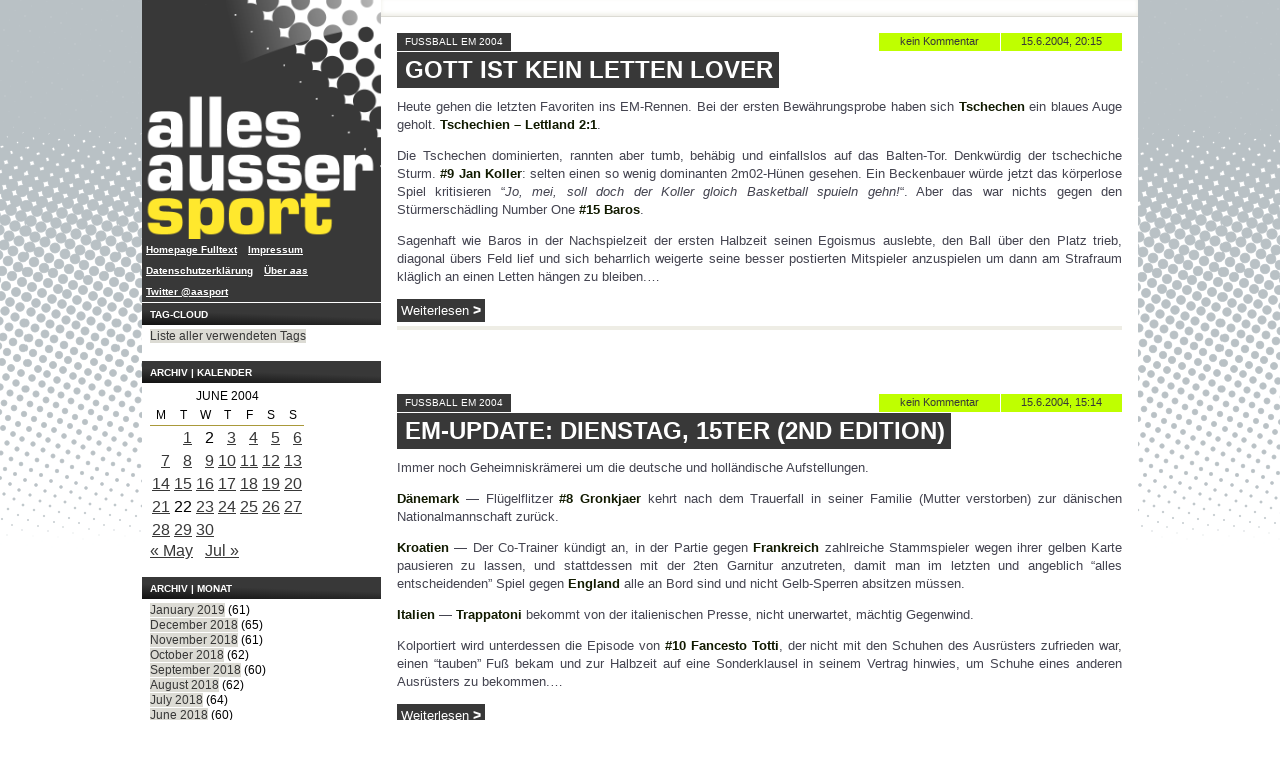

--- FILE ---
content_type: text/html; charset=UTF-8
request_url: https://www.allesaussersport.de/archiv/2004/06/15/
body_size: 9930
content:
<!doctype html>
<!--[if lt IE 7]> <html class="no-js lt-ie10 lt-ie9 lt-ie8 lt-ie7 oldie" lang="de"> <![endif]-->
<!--[if IE 7]>    <html class="no-js lt-ie10 lt-ie9 lt-ie8 oldie" lang="de"> <![endif]-->
<!--[if IE 8]>    <html class="no-js lt-ie10 lt-ie9 oldie" lang="de"> <![endif]-->
<!--[if IE 9]>    <html class="no-js lt-ie10 oldie" lang="de"> <![endif]-->
<!--[if gt IE 9]><!--> <html class="no-js" lang="de"> <!--<![endif]-->

<!-- #bbmark ====================== START HEAD ====================== -->
<head profile="http://gmpg.org/xfn/1">
	<meta charset="utf-8" />
	<meta name="viewport" content="width=device-width, initial-scale=1.0">
	<meta name="generator" content="Drupal 8.0.5" />
	<!-- Open Graph -->
	<meta property="og:site_name" content="allesaussersport">
	<meta property="og:image" content="http://www.allesaussersport.de/_img/sidebar-logo-aas2010-240.png" />
	<meta property="fb:page_id" content="182601149731"/>
			<meta property="og:type" content="website" />
		<meta property="og:url" content="https://www.allesaussersport.de/archiv/2004/06/15/gott-ist-kein-letten-lover/">
		<meta property="og:title" content="Gott ist kein Letten Lover" />
		<!-- -->
	<meta name="author" content="Kai Pahl" />
	<meta name="Content-language" content="de" />
	<meta name="copyright" content="allesaussersport, Hamburg, Germany" />
		<meta name="description" content="Ein Sportblog von Kai Pahl mit Blogeintr&auml;gen von  June 2004" />
	<meta name="keywords" content="Sport, Blog, Weblog, Kai Pahl, dogfood, Fu&szlig;ball, Bundesliga, Sportmedien, US-Sport, Screensport, Fußball EM 2004" />
	<meta name="robots" content="index,follow" />
	<meta name="revisit-after" content="14 days" />	<!-- -->
	<title>
		Archiv | allesaussersport	</title>
	<link href="https://plus.google.com/108439196600039005324" rel="publisher" />
	<link href="https://plus.google.com/109682649753075771516" rel="author" />
	<link rel="stylesheet" href="/_css/aas2013.css?tmp=114" type="text/css" media="screen" />

	<script type="text/javascript" language="javascript" src="/_js/jquery-1.11.3.min.js"></script>

	<meta name='robots' content='max-image-preview:large' />
	<style>img:is([sizes="auto" i], [sizes^="auto," i]) { contain-intrinsic-size: 3000px 1500px }</style>
	<link rel="alternate" type="application/rss+xml" title="allesaussersport &raquo; Feed" href="https://www.allesaussersport.de/feed/" />
<link rel="alternate" type="application/rss+xml" title="allesaussersport &raquo; Comments Feed" href="https://www.allesaussersport.de/comments/feed/" />
<script type="text/javascript">
/* <![CDATA[ */
window._wpemojiSettings = {"baseUrl":"https:\/\/s.w.org\/images\/core\/emoji\/15.0.3\/72x72\/","ext":".png","svgUrl":"https:\/\/s.w.org\/images\/core\/emoji\/15.0.3\/svg\/","svgExt":".svg","source":{"concatemoji":"https:\/\/www.allesaussersport.de\/drupal\/wp-includes\/js\/wp-emoji-release.min.js?ver=6.7.1"}};
/*! This file is auto-generated */
!function(i,n){var o,s,e;function c(e){try{var t={supportTests:e,timestamp:(new Date).valueOf()};sessionStorage.setItem(o,JSON.stringify(t))}catch(e){}}function p(e,t,n){e.clearRect(0,0,e.canvas.width,e.canvas.height),e.fillText(t,0,0);var t=new Uint32Array(e.getImageData(0,0,e.canvas.width,e.canvas.height).data),r=(e.clearRect(0,0,e.canvas.width,e.canvas.height),e.fillText(n,0,0),new Uint32Array(e.getImageData(0,0,e.canvas.width,e.canvas.height).data));return t.every(function(e,t){return e===r[t]})}function u(e,t,n){switch(t){case"flag":return n(e,"\ud83c\udff3\ufe0f\u200d\u26a7\ufe0f","\ud83c\udff3\ufe0f\u200b\u26a7\ufe0f")?!1:!n(e,"\ud83c\uddfa\ud83c\uddf3","\ud83c\uddfa\u200b\ud83c\uddf3")&&!n(e,"\ud83c\udff4\udb40\udc67\udb40\udc62\udb40\udc65\udb40\udc6e\udb40\udc67\udb40\udc7f","\ud83c\udff4\u200b\udb40\udc67\u200b\udb40\udc62\u200b\udb40\udc65\u200b\udb40\udc6e\u200b\udb40\udc67\u200b\udb40\udc7f");case"emoji":return!n(e,"\ud83d\udc26\u200d\u2b1b","\ud83d\udc26\u200b\u2b1b")}return!1}function f(e,t,n){var r="undefined"!=typeof WorkerGlobalScope&&self instanceof WorkerGlobalScope?new OffscreenCanvas(300,150):i.createElement("canvas"),a=r.getContext("2d",{willReadFrequently:!0}),o=(a.textBaseline="top",a.font="600 32px Arial",{});return e.forEach(function(e){o[e]=t(a,e,n)}),o}function t(e){var t=i.createElement("script");t.src=e,t.defer=!0,i.head.appendChild(t)}"undefined"!=typeof Promise&&(o="wpEmojiSettingsSupports",s=["flag","emoji"],n.supports={everything:!0,everythingExceptFlag:!0},e=new Promise(function(e){i.addEventListener("DOMContentLoaded",e,{once:!0})}),new Promise(function(t){var n=function(){try{var e=JSON.parse(sessionStorage.getItem(o));if("object"==typeof e&&"number"==typeof e.timestamp&&(new Date).valueOf()<e.timestamp+604800&&"object"==typeof e.supportTests)return e.supportTests}catch(e){}return null}();if(!n){if("undefined"!=typeof Worker&&"undefined"!=typeof OffscreenCanvas&&"undefined"!=typeof URL&&URL.createObjectURL&&"undefined"!=typeof Blob)try{var e="postMessage("+f.toString()+"("+[JSON.stringify(s),u.toString(),p.toString()].join(",")+"));",r=new Blob([e],{type:"text/javascript"}),a=new Worker(URL.createObjectURL(r),{name:"wpTestEmojiSupports"});return void(a.onmessage=function(e){c(n=e.data),a.terminate(),t(n)})}catch(e){}c(n=f(s,u,p))}t(n)}).then(function(e){for(var t in e)n.supports[t]=e[t],n.supports.everything=n.supports.everything&&n.supports[t],"flag"!==t&&(n.supports.everythingExceptFlag=n.supports.everythingExceptFlag&&n.supports[t]);n.supports.everythingExceptFlag=n.supports.everythingExceptFlag&&!n.supports.flag,n.DOMReady=!1,n.readyCallback=function(){n.DOMReady=!0}}).then(function(){return e}).then(function(){var e;n.supports.everything||(n.readyCallback(),(e=n.source||{}).concatemoji?t(e.concatemoji):e.wpemoji&&e.twemoji&&(t(e.twemoji),t(e.wpemoji)))}))}((window,document),window._wpemojiSettings);
/* ]]> */
</script>
<style id='wp-emoji-styles-inline-css' type='text/css'>

	img.wp-smiley, img.emoji {
		display: inline !important;
		border: none !important;
		box-shadow: none !important;
		height: 1em !important;
		width: 1em !important;
		margin: 0 0.07em !important;
		vertical-align: -0.1em !important;
		background: none !important;
		padding: 0 !important;
	}
</style>
<link rel='stylesheet' id='wp-block-library-css' href='https://www.allesaussersport.de/drupal/wp-includes/css/dist/block-library/style.min.css?ver=6.7.1' type='text/css' media='all' />
<style id='classic-theme-styles-inline-css' type='text/css'>
/*! This file is auto-generated */
.wp-block-button__link{color:#fff;background-color:#32373c;border-radius:9999px;box-shadow:none;text-decoration:none;padding:calc(.667em + 2px) calc(1.333em + 2px);font-size:1.125em}.wp-block-file__button{background:#32373c;color:#fff;text-decoration:none}
</style>
<style id='global-styles-inline-css' type='text/css'>
:root{--wp--preset--aspect-ratio--square: 1;--wp--preset--aspect-ratio--4-3: 4/3;--wp--preset--aspect-ratio--3-4: 3/4;--wp--preset--aspect-ratio--3-2: 3/2;--wp--preset--aspect-ratio--2-3: 2/3;--wp--preset--aspect-ratio--16-9: 16/9;--wp--preset--aspect-ratio--9-16: 9/16;--wp--preset--color--black: #000000;--wp--preset--color--cyan-bluish-gray: #abb8c3;--wp--preset--color--white: #ffffff;--wp--preset--color--pale-pink: #f78da7;--wp--preset--color--vivid-red: #cf2e2e;--wp--preset--color--luminous-vivid-orange: #ff6900;--wp--preset--color--luminous-vivid-amber: #fcb900;--wp--preset--color--light-green-cyan: #7bdcb5;--wp--preset--color--vivid-green-cyan: #00d084;--wp--preset--color--pale-cyan-blue: #8ed1fc;--wp--preset--color--vivid-cyan-blue: #0693e3;--wp--preset--color--vivid-purple: #9b51e0;--wp--preset--gradient--vivid-cyan-blue-to-vivid-purple: linear-gradient(135deg,rgba(6,147,227,1) 0%,rgb(155,81,224) 100%);--wp--preset--gradient--light-green-cyan-to-vivid-green-cyan: linear-gradient(135deg,rgb(122,220,180) 0%,rgb(0,208,130) 100%);--wp--preset--gradient--luminous-vivid-amber-to-luminous-vivid-orange: linear-gradient(135deg,rgba(252,185,0,1) 0%,rgba(255,105,0,1) 100%);--wp--preset--gradient--luminous-vivid-orange-to-vivid-red: linear-gradient(135deg,rgba(255,105,0,1) 0%,rgb(207,46,46) 100%);--wp--preset--gradient--very-light-gray-to-cyan-bluish-gray: linear-gradient(135deg,rgb(238,238,238) 0%,rgb(169,184,195) 100%);--wp--preset--gradient--cool-to-warm-spectrum: linear-gradient(135deg,rgb(74,234,220) 0%,rgb(151,120,209) 20%,rgb(207,42,186) 40%,rgb(238,44,130) 60%,rgb(251,105,98) 80%,rgb(254,248,76) 100%);--wp--preset--gradient--blush-light-purple: linear-gradient(135deg,rgb(255,206,236) 0%,rgb(152,150,240) 100%);--wp--preset--gradient--blush-bordeaux: linear-gradient(135deg,rgb(254,205,165) 0%,rgb(254,45,45) 50%,rgb(107,0,62) 100%);--wp--preset--gradient--luminous-dusk: linear-gradient(135deg,rgb(255,203,112) 0%,rgb(199,81,192) 50%,rgb(65,88,208) 100%);--wp--preset--gradient--pale-ocean: linear-gradient(135deg,rgb(255,245,203) 0%,rgb(182,227,212) 50%,rgb(51,167,181) 100%);--wp--preset--gradient--electric-grass: linear-gradient(135deg,rgb(202,248,128) 0%,rgb(113,206,126) 100%);--wp--preset--gradient--midnight: linear-gradient(135deg,rgb(2,3,129) 0%,rgb(40,116,252) 100%);--wp--preset--font-size--small: 13px;--wp--preset--font-size--medium: 20px;--wp--preset--font-size--large: 36px;--wp--preset--font-size--x-large: 42px;--wp--preset--spacing--20: 0.44rem;--wp--preset--spacing--30: 0.67rem;--wp--preset--spacing--40: 1rem;--wp--preset--spacing--50: 1.5rem;--wp--preset--spacing--60: 2.25rem;--wp--preset--spacing--70: 3.38rem;--wp--preset--spacing--80: 5.06rem;--wp--preset--shadow--natural: 6px 6px 9px rgba(0, 0, 0, 0.2);--wp--preset--shadow--deep: 12px 12px 50px rgba(0, 0, 0, 0.4);--wp--preset--shadow--sharp: 6px 6px 0px rgba(0, 0, 0, 0.2);--wp--preset--shadow--outlined: 6px 6px 0px -3px rgba(255, 255, 255, 1), 6px 6px rgba(0, 0, 0, 1);--wp--preset--shadow--crisp: 6px 6px 0px rgba(0, 0, 0, 1);}:where(.is-layout-flex){gap: 0.5em;}:where(.is-layout-grid){gap: 0.5em;}body .is-layout-flex{display: flex;}.is-layout-flex{flex-wrap: wrap;align-items: center;}.is-layout-flex > :is(*, div){margin: 0;}body .is-layout-grid{display: grid;}.is-layout-grid > :is(*, div){margin: 0;}:where(.wp-block-columns.is-layout-flex){gap: 2em;}:where(.wp-block-columns.is-layout-grid){gap: 2em;}:where(.wp-block-post-template.is-layout-flex){gap: 1.25em;}:where(.wp-block-post-template.is-layout-grid){gap: 1.25em;}.has-black-color{color: var(--wp--preset--color--black) !important;}.has-cyan-bluish-gray-color{color: var(--wp--preset--color--cyan-bluish-gray) !important;}.has-white-color{color: var(--wp--preset--color--white) !important;}.has-pale-pink-color{color: var(--wp--preset--color--pale-pink) !important;}.has-vivid-red-color{color: var(--wp--preset--color--vivid-red) !important;}.has-luminous-vivid-orange-color{color: var(--wp--preset--color--luminous-vivid-orange) !important;}.has-luminous-vivid-amber-color{color: var(--wp--preset--color--luminous-vivid-amber) !important;}.has-light-green-cyan-color{color: var(--wp--preset--color--light-green-cyan) !important;}.has-vivid-green-cyan-color{color: var(--wp--preset--color--vivid-green-cyan) !important;}.has-pale-cyan-blue-color{color: var(--wp--preset--color--pale-cyan-blue) !important;}.has-vivid-cyan-blue-color{color: var(--wp--preset--color--vivid-cyan-blue) !important;}.has-vivid-purple-color{color: var(--wp--preset--color--vivid-purple) !important;}.has-black-background-color{background-color: var(--wp--preset--color--black) !important;}.has-cyan-bluish-gray-background-color{background-color: var(--wp--preset--color--cyan-bluish-gray) !important;}.has-white-background-color{background-color: var(--wp--preset--color--white) !important;}.has-pale-pink-background-color{background-color: var(--wp--preset--color--pale-pink) !important;}.has-vivid-red-background-color{background-color: var(--wp--preset--color--vivid-red) !important;}.has-luminous-vivid-orange-background-color{background-color: var(--wp--preset--color--luminous-vivid-orange) !important;}.has-luminous-vivid-amber-background-color{background-color: var(--wp--preset--color--luminous-vivid-amber) !important;}.has-light-green-cyan-background-color{background-color: var(--wp--preset--color--light-green-cyan) !important;}.has-vivid-green-cyan-background-color{background-color: var(--wp--preset--color--vivid-green-cyan) !important;}.has-pale-cyan-blue-background-color{background-color: var(--wp--preset--color--pale-cyan-blue) !important;}.has-vivid-cyan-blue-background-color{background-color: var(--wp--preset--color--vivid-cyan-blue) !important;}.has-vivid-purple-background-color{background-color: var(--wp--preset--color--vivid-purple) !important;}.has-black-border-color{border-color: var(--wp--preset--color--black) !important;}.has-cyan-bluish-gray-border-color{border-color: var(--wp--preset--color--cyan-bluish-gray) !important;}.has-white-border-color{border-color: var(--wp--preset--color--white) !important;}.has-pale-pink-border-color{border-color: var(--wp--preset--color--pale-pink) !important;}.has-vivid-red-border-color{border-color: var(--wp--preset--color--vivid-red) !important;}.has-luminous-vivid-orange-border-color{border-color: var(--wp--preset--color--luminous-vivid-orange) !important;}.has-luminous-vivid-amber-border-color{border-color: var(--wp--preset--color--luminous-vivid-amber) !important;}.has-light-green-cyan-border-color{border-color: var(--wp--preset--color--light-green-cyan) !important;}.has-vivid-green-cyan-border-color{border-color: var(--wp--preset--color--vivid-green-cyan) !important;}.has-pale-cyan-blue-border-color{border-color: var(--wp--preset--color--pale-cyan-blue) !important;}.has-vivid-cyan-blue-border-color{border-color: var(--wp--preset--color--vivid-cyan-blue) !important;}.has-vivid-purple-border-color{border-color: var(--wp--preset--color--vivid-purple) !important;}.has-vivid-cyan-blue-to-vivid-purple-gradient-background{background: var(--wp--preset--gradient--vivid-cyan-blue-to-vivid-purple) !important;}.has-light-green-cyan-to-vivid-green-cyan-gradient-background{background: var(--wp--preset--gradient--light-green-cyan-to-vivid-green-cyan) !important;}.has-luminous-vivid-amber-to-luminous-vivid-orange-gradient-background{background: var(--wp--preset--gradient--luminous-vivid-amber-to-luminous-vivid-orange) !important;}.has-luminous-vivid-orange-to-vivid-red-gradient-background{background: var(--wp--preset--gradient--luminous-vivid-orange-to-vivid-red) !important;}.has-very-light-gray-to-cyan-bluish-gray-gradient-background{background: var(--wp--preset--gradient--very-light-gray-to-cyan-bluish-gray) !important;}.has-cool-to-warm-spectrum-gradient-background{background: var(--wp--preset--gradient--cool-to-warm-spectrum) !important;}.has-blush-light-purple-gradient-background{background: var(--wp--preset--gradient--blush-light-purple) !important;}.has-blush-bordeaux-gradient-background{background: var(--wp--preset--gradient--blush-bordeaux) !important;}.has-luminous-dusk-gradient-background{background: var(--wp--preset--gradient--luminous-dusk) !important;}.has-pale-ocean-gradient-background{background: var(--wp--preset--gradient--pale-ocean) !important;}.has-electric-grass-gradient-background{background: var(--wp--preset--gradient--electric-grass) !important;}.has-midnight-gradient-background{background: var(--wp--preset--gradient--midnight) !important;}.has-small-font-size{font-size: var(--wp--preset--font-size--small) !important;}.has-medium-font-size{font-size: var(--wp--preset--font-size--medium) !important;}.has-large-font-size{font-size: var(--wp--preset--font-size--large) !important;}.has-x-large-font-size{font-size: var(--wp--preset--font-size--x-large) !important;}
:where(.wp-block-post-template.is-layout-flex){gap: 1.25em;}:where(.wp-block-post-template.is-layout-grid){gap: 1.25em;}
:where(.wp-block-columns.is-layout-flex){gap: 2em;}:where(.wp-block-columns.is-layout-grid){gap: 2em;}
:root :where(.wp-block-pullquote){font-size: 1.5em;line-height: 1.6;}
</style>
<link rel="https://api.w.org/" href="https://www.allesaussersport.de/wp-json/" /><link rel="EditURI" type="application/rsd+xml" title="RSD" href="https://www.allesaussersport.de/drupal/xmlrpc.php?rsd" />
<link rel="webmention" href="https://www.allesaussersport.de/wp-json/webmention/1.0/endpoint" />
<link rel="http://webmention.org/" href="https://www.allesaussersport.de/wp-json/webmention/1.0/endpoint" />

</head>

<body class="page-archive">

	<div class="wrapper">

		<a href="#main-content" class="show-screenreader">Zum Inhalt springen</a>

		
<div class="col-sidebar sidebar-left" role="banner">
	<section class="box box-logo first">
		<a href="/" title="Homepage des Sportblogs allesaussersport" class="logo-link hide-for-small"><img src="/_img/logo-aas2013.png" alt="Logo" class="logo-image hide-for-small" /></a>
		<a href="/" title="Homepage des Sportblogs allesaussersport" class="logo-link show-for-small"><img src="/_img/header-logo-aas2010-960-black.png" alt="Logo" class="logo-image show-for-small" /></a>
	</section>

	<nav class="nav-elsewhere">
		<h3 class="box-title js-accordeon-title show-for-small">Navigation</h3>
		<ul class="nav-items reset--list">
			<li class="nav-item"><a href="/fulltext" title="Alternative Homepage">Homepage Fulltext</a></li>
			<li class="nav-item"><a href="/impressum/" title="Impressum">Impressum</a></li>
			<li class="nav-item"><a href="/datenschutz/" title="Datenschutzerklärung">Datenschutzerklärung</a></li>
			<li class="nav-item"><a href="/about-allesaussersport" title="Über die Website">Über <em>aas</em></a></li>
			<li class="nav-item"><a href="https://twitter.com/aasport" title="News via Twitter-Account von allesaussersport">Twitter @aasport</a></li>
		</ul>
	</nav>


<!--
	<section class="box box-comments">
		<h3 class="box-title">Letzte Kommentare</h3>
		<ul class="comments-list box-content reset~~list">
					</ul>
	</section>
 -->


	<!-- ... Tags ........... -->
	<section class="box box-archives hide-for-small">
		<h3 class="box-title">Tag-Cloud</h3>
		<ul class="box-content reset--list">
			<li><a href="/tags/" title="Tag Cloud von allesaussersport">Liste aller verwendeten Tags</a></li>
		</ul>
	</section>



	<!-- ... Kategorien ........... -->
				


			<!-- #bbmark ........... START Kalender ........... -->
		<section class="box box-archives hide-for-small">
			<h3 class="box-title">Archiv | Kalender</h3>
			<div align="left" class="box-content calendar">
				<table id="wp-calendar" class="wp-calendar-table">
	<caption>June 2004</caption>
	<thead>
	<tr>
		<th scope="col" title="Monday">M</th>
		<th scope="col" title="Tuesday">T</th>
		<th scope="col" title="Wednesday">W</th>
		<th scope="col" title="Thursday">T</th>
		<th scope="col" title="Friday">F</th>
		<th scope="col" title="Saturday">S</th>
		<th scope="col" title="Sunday">S</th>
	</tr>
	</thead>
	<tbody>
	<tr>
		<td colspan="1" class="pad">&nbsp;</td><td><a href="https://www.allesaussersport.de/archiv/2004/06/01/" aria-label="Posts published on June 1, 2004">1</a></td><td>2</td><td><a href="https://www.allesaussersport.de/archiv/2004/06/03/" aria-label="Posts published on June 3, 2004">3</a></td><td><a href="https://www.allesaussersport.de/archiv/2004/06/04/" aria-label="Posts published on June 4, 2004">4</a></td><td><a href="https://www.allesaussersport.de/archiv/2004/06/05/" aria-label="Posts published on June 5, 2004">5</a></td><td><a href="https://www.allesaussersport.de/archiv/2004/06/06/" aria-label="Posts published on June 6, 2004">6</a></td>
	</tr>
	<tr>
		<td><a href="https://www.allesaussersport.de/archiv/2004/06/07/" aria-label="Posts published on June 7, 2004">7</a></td><td><a href="https://www.allesaussersport.de/archiv/2004/06/08/" aria-label="Posts published on June 8, 2004">8</a></td><td><a href="https://www.allesaussersport.de/archiv/2004/06/09/" aria-label="Posts published on June 9, 2004">9</a></td><td><a href="https://www.allesaussersport.de/archiv/2004/06/10/" aria-label="Posts published on June 10, 2004">10</a></td><td><a href="https://www.allesaussersport.de/archiv/2004/06/11/" aria-label="Posts published on June 11, 2004">11</a></td><td><a href="https://www.allesaussersport.de/archiv/2004/06/12/" aria-label="Posts published on June 12, 2004">12</a></td><td><a href="https://www.allesaussersport.de/archiv/2004/06/13/" aria-label="Posts published on June 13, 2004">13</a></td>
	</tr>
	<tr>
		<td><a href="https://www.allesaussersport.de/archiv/2004/06/14/" aria-label="Posts published on June 14, 2004">14</a></td><td><a href="https://www.allesaussersport.de/archiv/2004/06/15/" aria-label="Posts published on June 15, 2004">15</a></td><td><a href="https://www.allesaussersport.de/archiv/2004/06/16/" aria-label="Posts published on June 16, 2004">16</a></td><td><a href="https://www.allesaussersport.de/archiv/2004/06/17/" aria-label="Posts published on June 17, 2004">17</a></td><td><a href="https://www.allesaussersport.de/archiv/2004/06/18/" aria-label="Posts published on June 18, 2004">18</a></td><td><a href="https://www.allesaussersport.de/archiv/2004/06/19/" aria-label="Posts published on June 19, 2004">19</a></td><td><a href="https://www.allesaussersport.de/archiv/2004/06/20/" aria-label="Posts published on June 20, 2004">20</a></td>
	</tr>
	<tr>
		<td><a href="https://www.allesaussersport.de/archiv/2004/06/21/" aria-label="Posts published on June 21, 2004">21</a></td><td>22</td><td><a href="https://www.allesaussersport.de/archiv/2004/06/23/" aria-label="Posts published on June 23, 2004">23</a></td><td><a href="https://www.allesaussersport.de/archiv/2004/06/24/" aria-label="Posts published on June 24, 2004">24</a></td><td><a href="https://www.allesaussersport.de/archiv/2004/06/25/" aria-label="Posts published on June 25, 2004">25</a></td><td><a href="https://www.allesaussersport.de/archiv/2004/06/26/" aria-label="Posts published on June 26, 2004">26</a></td><td><a href="https://www.allesaussersport.de/archiv/2004/06/27/" aria-label="Posts published on June 27, 2004">27</a></td>
	</tr>
	<tr>
		<td><a href="https://www.allesaussersport.de/archiv/2004/06/28/" aria-label="Posts published on June 28, 2004">28</a></td><td><a href="https://www.allesaussersport.de/archiv/2004/06/29/" aria-label="Posts published on June 29, 2004">29</a></td><td><a href="https://www.allesaussersport.de/archiv/2004/06/30/" aria-label="Posts published on June 30, 2004">30</a></td>
		<td class="pad" colspan="4">&nbsp;</td>
	</tr>
	</tbody>
	</table><nav aria-label="Previous and next months" class="wp-calendar-nav">
		<span class="wp-calendar-nav-prev"><a href="https://www.allesaussersport.de/archiv/2004/05/">&laquo; May</a></span>
		<span class="pad">&nbsp;</span>
		<span class="wp-calendar-nav-next"><a href="https://www.allesaussersport.de/archiv/2004/07/">Jul &raquo;</a></span>
	</nav>			</div>
		</section>
	
			<!-- #bbmark ........... START Monat ........... -->
		<section class="box box-archives hide-for-small">
			<h3 class="box-title">Archiv | Monat</h3>
			<ul class="box-content reset--list">
					<li><a href='https://www.allesaussersport.de/archiv/2019/01/'>January 2019</a>&nbsp;(61)</li>
	<li><a href='https://www.allesaussersport.de/archiv/2018/12/'>December 2018</a>&nbsp;(65)</li>
	<li><a href='https://www.allesaussersport.de/archiv/2018/11/'>November 2018</a>&nbsp;(61)</li>
	<li><a href='https://www.allesaussersport.de/archiv/2018/10/'>October 2018</a>&nbsp;(62)</li>
	<li><a href='https://www.allesaussersport.de/archiv/2018/09/'>September 2018</a>&nbsp;(60)</li>
	<li><a href='https://www.allesaussersport.de/archiv/2018/08/'>August 2018</a>&nbsp;(62)</li>
	<li><a href='https://www.allesaussersport.de/archiv/2018/07/'>July 2018</a>&nbsp;(64)</li>
	<li><a href='https://www.allesaussersport.de/archiv/2018/06/'>June 2018</a>&nbsp;(60)</li>
	<li><a href='https://www.allesaussersport.de/archiv/2018/05/'>May 2018</a>&nbsp;(64)</li>
	<li><a href='https://www.allesaussersport.de/archiv/2018/04/'>April 2018</a>&nbsp;(60)</li>
	<li><a href='https://www.allesaussersport.de/archiv/2018/03/'>March 2018</a>&nbsp;(62)</li>
	<li><a href='https://www.allesaussersport.de/archiv/2018/02/'>February 2018</a>&nbsp;(56)</li>
	<li><a href='https://www.allesaussersport.de/archiv/2018/01/'>January 2018</a>&nbsp;(59)</li>
	<li><a href='https://www.allesaussersport.de/archiv/2017/12/'>December 2017</a>&nbsp;(62)</li>
	<li><a href='https://www.allesaussersport.de/archiv/2017/11/'>November 2017</a>&nbsp;(61)</li>
	<li><a href='https://www.allesaussersport.de/archiv/2017/10/'>October 2017</a>&nbsp;(58)</li>
	<li><a href='https://www.allesaussersport.de/archiv/2017/09/'>September 2017</a>&nbsp;(76)</li>
	<li><a href='https://www.allesaussersport.de/archiv/2017/08/'>August 2017</a>&nbsp;(84)</li>
	<li><a href='https://www.allesaussersport.de/archiv/2017/07/'>July 2017</a>&nbsp;(72)</li>
	<li><a href='https://www.allesaussersport.de/archiv/2017/06/'>June 2017</a>&nbsp;(61)</li>
	<li><a href='https://www.allesaussersport.de/archiv/2017/05/'>May 2017</a>&nbsp;(62)</li>
	<li><a href='https://www.allesaussersport.de/archiv/2017/04/'>April 2017</a>&nbsp;(60)</li>
	<li><a href='https://www.allesaussersport.de/archiv/2017/03/'>March 2017</a>&nbsp;(62)</li>
	<li><a href='https://www.allesaussersport.de/archiv/2017/02/'>February 2017</a>&nbsp;(56)</li>
	<li><a href='https://www.allesaussersport.de/archiv/2017/01/'>January 2017</a>&nbsp;(65)</li>
	<li><a href='https://www.allesaussersport.de/archiv/2016/12/'>December 2016</a>&nbsp;(44)</li>
	<li><a href='https://www.allesaussersport.de/archiv/2016/11/'>November 2016</a>&nbsp;(30)</li>
	<li><a href='https://www.allesaussersport.de/archiv/2016/10/'>October 2016</a>&nbsp;(31)</li>
	<li><a href='https://www.allesaussersport.de/archiv/2016/09/'>September 2016</a>&nbsp;(30)</li>
	<li><a href='https://www.allesaussersport.de/archiv/2016/08/'>August 2016</a>&nbsp;(31)</li>
	<li><a href='https://www.allesaussersport.de/archiv/2016/07/'>July 2016</a>&nbsp;(32)</li>
	<li><a href='https://www.allesaussersport.de/archiv/2016/06/'>June 2016</a>&nbsp;(30)</li>
	<li><a href='https://www.allesaussersport.de/archiv/2016/05/'>May 2016</a>&nbsp;(31)</li>
	<li><a href='https://www.allesaussersport.de/archiv/2016/04/'>April 2016</a>&nbsp;(30)</li>
	<li><a href='https://www.allesaussersport.de/archiv/2016/03/'>March 2016</a>&nbsp;(31)</li>
	<li><a href='https://www.allesaussersport.de/archiv/2016/02/'>February 2016</a>&nbsp;(29)</li>
	<li><a href='https://www.allesaussersport.de/archiv/2016/01/'>January 2016</a>&nbsp;(31)</li>
	<li><a href='https://www.allesaussersport.de/archiv/2015/12/'>December 2015</a>&nbsp;(34)</li>
	<li><a href='https://www.allesaussersport.de/archiv/2015/11/'>November 2015</a>&nbsp;(30)</li>
	<li><a href='https://www.allesaussersport.de/archiv/2015/10/'>October 2015</a>&nbsp;(31)</li>
	<li><a href='https://www.allesaussersport.de/archiv/2015/09/'>September 2015</a>&nbsp;(30)</li>
	<li><a href='https://www.allesaussersport.de/archiv/2015/08/'>August 2015</a>&nbsp;(31)</li>
	<li><a href='https://www.allesaussersport.de/archiv/2015/07/'>July 2015</a>&nbsp;(31)</li>
	<li><a href='https://www.allesaussersport.de/archiv/2015/06/'>June 2015</a>&nbsp;(30)</li>
	<li><a href='https://www.allesaussersport.de/archiv/2015/05/'>May 2015</a>&nbsp;(31)</li>
	<li><a href='https://www.allesaussersport.de/archiv/2015/04/'>April 2015</a>&nbsp;(30)</li>
	<li><a href='https://www.allesaussersport.de/archiv/2015/03/'>March 2015</a>&nbsp;(31)</li>
	<li><a href='https://www.allesaussersport.de/archiv/2015/02/'>February 2015</a>&nbsp;(28)</li>
	<li><a href='https://www.allesaussersport.de/archiv/2015/01/'>January 2015</a>&nbsp;(31)</li>
	<li><a href='https://www.allesaussersport.de/archiv/2014/12/'>December 2014</a>&nbsp;(31)</li>
	<li><a href='https://www.allesaussersport.de/archiv/2014/11/'>November 2014</a>&nbsp;(30)</li>
	<li><a href='https://www.allesaussersport.de/archiv/2014/10/'>October 2014</a>&nbsp;(31)</li>
	<li><a href='https://www.allesaussersport.de/archiv/2014/09/'>September 2014</a>&nbsp;(32)</li>
	<li><a href='https://www.allesaussersport.de/archiv/2014/08/'>August 2014</a>&nbsp;(33)</li>
	<li><a href='https://www.allesaussersport.de/archiv/2014/07/'>July 2014</a>&nbsp;(42)</li>
	<li><a href='https://www.allesaussersport.de/archiv/2014/06/'>June 2014</a>&nbsp;(60)</li>
	<li><a href='https://www.allesaussersport.de/archiv/2014/05/'>May 2014</a>&nbsp;(31)</li>
	<li><a href='https://www.allesaussersport.de/archiv/2014/04/'>April 2014</a>&nbsp;(31)</li>
	<li><a href='https://www.allesaussersport.de/archiv/2014/03/'>March 2014</a>&nbsp;(31)</li>
	<li><a href='https://www.allesaussersport.de/archiv/2014/02/'>February 2014</a>&nbsp;(29)</li>
	<li><a href='https://www.allesaussersport.de/archiv/2014/01/'>January 2014</a>&nbsp;(34)</li>
	<li><a href='https://www.allesaussersport.de/archiv/2013/12/'>December 2013</a>&nbsp;(34)</li>
	<li><a href='https://www.allesaussersport.de/archiv/2013/11/'>November 2013</a>&nbsp;(30)</li>
	<li><a href='https://www.allesaussersport.de/archiv/2013/10/'>October 2013</a>&nbsp;(31)</li>
	<li><a href='https://www.allesaussersport.de/archiv/2013/09/'>September 2013</a>&nbsp;(31)</li>
	<li><a href='https://www.allesaussersport.de/archiv/2013/08/'>August 2013</a>&nbsp;(35)</li>
	<li><a href='https://www.allesaussersport.de/archiv/2013/07/'>July 2013</a>&nbsp;(34)</li>
	<li><a href='https://www.allesaussersport.de/archiv/2013/06/'>June 2013</a>&nbsp;(45)</li>
	<li><a href='https://www.allesaussersport.de/archiv/2013/05/'>May 2013</a>&nbsp;(36)</li>
	<li><a href='https://www.allesaussersport.de/archiv/2013/04/'>April 2013</a>&nbsp;(34)</li>
	<li><a href='https://www.allesaussersport.de/archiv/2013/03/'>March 2013</a>&nbsp;(38)</li>
	<li><a href='https://www.allesaussersport.de/archiv/2013/02/'>February 2013</a>&nbsp;(32)</li>
	<li><a href='https://www.allesaussersport.de/archiv/2013/01/'>January 2013</a>&nbsp;(44)</li>
	<li><a href='https://www.allesaussersport.de/archiv/2012/12/'>December 2012</a>&nbsp;(35)</li>
	<li><a href='https://www.allesaussersport.de/archiv/2012/11/'>November 2012</a>&nbsp;(32)</li>
	<li><a href='https://www.allesaussersport.de/archiv/2012/10/'>October 2012</a>&nbsp;(34)</li>
	<li><a href='https://www.allesaussersport.de/archiv/2012/09/'>September 2012</a>&nbsp;(37)</li>
	<li><a href='https://www.allesaussersport.de/archiv/2012/08/'>August 2012</a>&nbsp;(65)</li>
	<li><a href='https://www.allesaussersport.de/archiv/2012/07/'>July 2012</a>&nbsp;(49)</li>
	<li><a href='https://www.allesaussersport.de/archiv/2012/06/'>June 2012</a>&nbsp;(59)</li>
	<li><a href='https://www.allesaussersport.de/archiv/2012/05/'>May 2012</a>&nbsp;(38)</li>
	<li><a href='https://www.allesaussersport.de/archiv/2012/04/'>April 2012</a>&nbsp;(33)</li>
	<li><a href='https://www.allesaussersport.de/archiv/2012/03/'>March 2012</a>&nbsp;(45)</li>
	<li><a href='https://www.allesaussersport.de/archiv/2012/02/'>February 2012</a>&nbsp;(37)</li>
	<li><a href='https://www.allesaussersport.de/archiv/2012/01/'>January 2012</a>&nbsp;(53)</li>
	<li><a href='https://www.allesaussersport.de/archiv/2011/12/'>December 2011</a>&nbsp;(45)</li>
	<li><a href='https://www.allesaussersport.de/archiv/2011/11/'>November 2011</a>&nbsp;(51)</li>
	<li><a href='https://www.allesaussersport.de/archiv/2011/10/'>October 2011</a>&nbsp;(25)</li>
	<li><a href='https://www.allesaussersport.de/archiv/2011/09/'>September 2011</a>&nbsp;(30)</li>
	<li><a href='https://www.allesaussersport.de/archiv/2011/08/'>August 2011</a>&nbsp;(38)</li>
	<li><a href='https://www.allesaussersport.de/archiv/2011/07/'>July 2011</a>&nbsp;(25)</li>
	<li><a href='https://www.allesaussersport.de/archiv/2011/06/'>June 2011</a>&nbsp;(30)</li>
	<li><a href='https://www.allesaussersport.de/archiv/2011/05/'>May 2011</a>&nbsp;(29)</li>
	<li><a href='https://www.allesaussersport.de/archiv/2011/04/'>April 2011</a>&nbsp;(35)</li>
	<li><a href='https://www.allesaussersport.de/archiv/2011/03/'>March 2011</a>&nbsp;(40)</li>
	<li><a href='https://www.allesaussersport.de/archiv/2011/02/'>February 2011</a>&nbsp;(34)</li>
	<li><a href='https://www.allesaussersport.de/archiv/2011/01/'>January 2011</a>&nbsp;(56)</li>
	<li><a href='https://www.allesaussersport.de/archiv/2010/12/'>December 2010</a>&nbsp;(38)</li>
	<li><a href='https://www.allesaussersport.de/archiv/2010/11/'>November 2010</a>&nbsp;(36)</li>
	<li><a href='https://www.allesaussersport.de/archiv/2010/10/'>October 2010</a>&nbsp;(40)</li>
	<li><a href='https://www.allesaussersport.de/archiv/2010/09/'>September 2010</a>&nbsp;(36)</li>
	<li><a href='https://www.allesaussersport.de/archiv/2010/08/'>August 2010</a>&nbsp;(46)</li>
	<li><a href='https://www.allesaussersport.de/archiv/2010/07/'>July 2010</a>&nbsp;(48)</li>
	<li><a href='https://www.allesaussersport.de/archiv/2010/06/'>June 2010</a>&nbsp;(108)</li>
	<li><a href='https://www.allesaussersport.de/archiv/2010/05/'>May 2010</a>&nbsp;(43)</li>
	<li><a href='https://www.allesaussersport.de/archiv/2010/04/'>April 2010</a>&nbsp;(40)</li>
	<li><a href='https://www.allesaussersport.de/archiv/2010/03/'>March 2010</a>&nbsp;(38)</li>
	<li><a href='https://www.allesaussersport.de/archiv/2010/02/'>February 2010</a>&nbsp;(38)</li>
	<li><a href='https://www.allesaussersport.de/archiv/2010/01/'>January 2010</a>&nbsp;(59)</li>
	<li><a href='https://www.allesaussersport.de/archiv/2009/12/'>December 2009</a>&nbsp;(42)</li>
	<li><a href='https://www.allesaussersport.de/archiv/2009/11/'>November 2009</a>&nbsp;(35)</li>
	<li><a href='https://www.allesaussersport.de/archiv/2009/10/'>October 2009</a>&nbsp;(29)</li>
	<li><a href='https://www.allesaussersport.de/archiv/2009/09/'>September 2009</a>&nbsp;(37)</li>
	<li><a href='https://www.allesaussersport.de/archiv/2009/08/'>August 2009</a>&nbsp;(39)</li>
	<li><a href='https://www.allesaussersport.de/archiv/2009/07/'>July 2009</a>&nbsp;(36)</li>
	<li><a href='https://www.allesaussersport.de/archiv/2009/06/'>June 2009</a>&nbsp;(41)</li>
	<li><a href='https://www.allesaussersport.de/archiv/2009/05/'>May 2009</a>&nbsp;(40)</li>
	<li><a href='https://www.allesaussersport.de/archiv/2009/04/'>April 2009</a>&nbsp;(31)</li>
	<li><a href='https://www.allesaussersport.de/archiv/2009/03/'>March 2009</a>&nbsp;(27)</li>
	<li><a href='https://www.allesaussersport.de/archiv/2009/02/'>February 2009</a>&nbsp;(49)</li>
	<li><a href='https://www.allesaussersport.de/archiv/2009/01/'>January 2009</a>&nbsp;(42)</li>
	<li><a href='https://www.allesaussersport.de/archiv/2008/12/'>December 2008</a>&nbsp;(26)</li>
	<li><a href='https://www.allesaussersport.de/archiv/2008/11/'>November 2008</a>&nbsp;(25)</li>
	<li><a href='https://www.allesaussersport.de/archiv/2008/10/'>October 2008</a>&nbsp;(28)</li>
	<li><a href='https://www.allesaussersport.de/archiv/2008/09/'>September 2008</a>&nbsp;(33)</li>
	<li><a href='https://www.allesaussersport.de/archiv/2008/08/'>August 2008</a>&nbsp;(48)</li>
	<li><a href='https://www.allesaussersport.de/archiv/2008/07/'>July 2008</a>&nbsp;(35)</li>
	<li><a href='https://www.allesaussersport.de/archiv/2008/06/'>June 2008</a>&nbsp;(54)</li>
	<li><a href='https://www.allesaussersport.de/archiv/2008/05/'>May 2008</a>&nbsp;(40)</li>
	<li><a href='https://www.allesaussersport.de/archiv/2008/04/'>April 2008</a>&nbsp;(39)</li>
	<li><a href='https://www.allesaussersport.de/archiv/2008/03/'>March 2008</a>&nbsp;(49)</li>
	<li><a href='https://www.allesaussersport.de/archiv/2008/02/'>February 2008</a>&nbsp;(44)</li>
	<li><a href='https://www.allesaussersport.de/archiv/2008/01/'>January 2008</a>&nbsp;(55)</li>
	<li><a href='https://www.allesaussersport.de/archiv/2007/12/'>December 2007</a>&nbsp;(56)</li>
	<li><a href='https://www.allesaussersport.de/archiv/2007/11/'>November 2007</a>&nbsp;(60)</li>
	<li><a href='https://www.allesaussersport.de/archiv/2007/10/'>October 2007</a>&nbsp;(53)</li>
	<li><a href='https://www.allesaussersport.de/archiv/2007/09/'>September 2007</a>&nbsp;(67)</li>
	<li><a href='https://www.allesaussersport.de/archiv/2007/08/'>August 2007</a>&nbsp;(61)</li>
	<li><a href='https://www.allesaussersport.de/archiv/2007/07/'>July 2007</a>&nbsp;(49)</li>
	<li><a href='https://www.allesaussersport.de/archiv/2007/06/'>June 2007</a>&nbsp;(26)</li>
	<li><a href='https://www.allesaussersport.de/archiv/2007/05/'>May 2007</a>&nbsp;(47)</li>
	<li><a href='https://www.allesaussersport.de/archiv/2007/04/'>April 2007</a>&nbsp;(58)</li>
	<li><a href='https://www.allesaussersport.de/archiv/2007/03/'>March 2007</a>&nbsp;(62)</li>
	<li><a href='https://www.allesaussersport.de/archiv/2007/02/'>February 2007</a>&nbsp;(66)</li>
	<li><a href='https://www.allesaussersport.de/archiv/2007/01/'>January 2007</a>&nbsp;(73)</li>
	<li><a href='https://www.allesaussersport.de/archiv/2006/12/'>December 2006</a>&nbsp;(53)</li>
	<li><a href='https://www.allesaussersport.de/archiv/2006/11/'>November 2006</a>&nbsp;(35)</li>
	<li><a href='https://www.allesaussersport.de/archiv/2006/10/'>October 2006</a>&nbsp;(11)</li>
	<li><a href='https://www.allesaussersport.de/archiv/2006/09/'>September 2006</a>&nbsp;(54)</li>
	<li><a href='https://www.allesaussersport.de/archiv/2006/08/'>August 2006</a>&nbsp;(54)</li>
	<li><a href='https://www.allesaussersport.de/archiv/2006/07/'>July 2006</a>&nbsp;(51)</li>
	<li><a href='https://www.allesaussersport.de/archiv/2006/06/'>June 2006</a>&nbsp;(108)</li>
	<li><a href='https://www.allesaussersport.de/archiv/2006/05/'>May 2006</a>&nbsp;(71)</li>
	<li><a href='https://www.allesaussersport.de/archiv/2006/04/'>April 2006</a>&nbsp;(67)</li>
	<li><a href='https://www.allesaussersport.de/archiv/2006/03/'>March 2006</a>&nbsp;(62)</li>
	<li><a href='https://www.allesaussersport.de/archiv/2006/02/'>February 2006</a>&nbsp;(60)</li>
	<li><a href='https://www.allesaussersport.de/archiv/2006/01/'>January 2006</a>&nbsp;(73)</li>
	<li><a href='https://www.allesaussersport.de/archiv/2005/12/'>December 2005</a>&nbsp;(65)</li>
	<li><a href='https://www.allesaussersport.de/archiv/2005/11/'>November 2005</a>&nbsp;(62)</li>
	<li><a href='https://www.allesaussersport.de/archiv/2005/10/'>October 2005</a>&nbsp;(55)</li>
	<li><a href='https://www.allesaussersport.de/archiv/2005/09/'>September 2005</a>&nbsp;(57)</li>
	<li><a href='https://www.allesaussersport.de/archiv/2005/08/'>August 2005</a>&nbsp;(86)</li>
	<li><a href='https://www.allesaussersport.de/archiv/2005/07/'>July 2005</a>&nbsp;(91)</li>
	<li><a href='https://www.allesaussersport.de/archiv/2005/06/'>June 2005</a>&nbsp;(108)</li>
	<li><a href='https://www.allesaussersport.de/archiv/2005/05/'>May 2005</a>&nbsp;(87)</li>
	<li><a href='https://www.allesaussersport.de/archiv/2005/04/'>April 2005</a>&nbsp;(85)</li>
	<li><a href='https://www.allesaussersport.de/archiv/2005/03/'>March 2005</a>&nbsp;(69)</li>
	<li><a href='https://www.allesaussersport.de/archiv/2005/02/'>February 2005</a>&nbsp;(74)</li>
	<li><a href='https://www.allesaussersport.de/archiv/2005/01/'>January 2005</a>&nbsp;(77)</li>
	<li><a href='https://www.allesaussersport.de/archiv/2004/12/'>December 2004</a>&nbsp;(77)</li>
	<li><a href='https://www.allesaussersport.de/archiv/2004/11/'>November 2004</a>&nbsp;(67)</li>
	<li><a href='https://www.allesaussersport.de/archiv/2004/10/'>October 2004</a>&nbsp;(43)</li>
	<li><a href='https://www.allesaussersport.de/archiv/2004/09/'>September 2004</a>&nbsp;(72)</li>
	<li><a href='https://www.allesaussersport.de/archiv/2004/08/'>August 2004</a>&nbsp;(136)</li>
	<li><a href='https://www.allesaussersport.de/archiv/2004/07/'>July 2004</a>&nbsp;(101)</li>
	<li><a href='https://www.allesaussersport.de/archiv/2004/06/' aria-current="page">June 2004</a>&nbsp;(137)</li>
	<li><a href='https://www.allesaussersport.de/archiv/2004/05/'>May 2004</a>&nbsp;(103)</li>
	<li><a href='https://www.allesaussersport.de/archiv/2004/04/'>April 2004</a>&nbsp;(91)</li>
	<li><a href='https://www.allesaussersport.de/archiv/2004/03/'>March 2004</a>&nbsp;(81)</li>
	<li><a href='https://www.allesaussersport.de/archiv/2004/02/'>February 2004</a>&nbsp;(49)</li>
	<li><a href='https://www.allesaussersport.de/archiv/2004/01/'>January 2004</a>&nbsp;(50)</li>
	<li><a href='https://www.allesaussersport.de/archiv/2003/12/'>December 2003</a>&nbsp;(60)</li>
	<li><a href='https://www.allesaussersport.de/archiv/2003/11/'>November 2003</a>&nbsp;(56)</li>
	<li><a href='https://www.allesaussersport.de/archiv/2003/10/'>October 2003</a>&nbsp;(62)</li>
	<li><a href='https://www.allesaussersport.de/archiv/2003/09/'>September 2003</a>&nbsp;(82)</li>
	<li><a href='https://www.allesaussersport.de/archiv/2003/08/'>August 2003</a>&nbsp;(13)</li>
			</ul>
		</section>
	
		<!-- #bbmark ........... START Die Site ........... -->
	<section class="box box-archives box-feeds hide-for-small">
		<h3 class="box-title">Feeds</h3>
		<ul class="box-content feed-items">
			<li class="feed-item">Full-Text-Feeds im <a href="/feed/" title="Full-Text-Feed" rel="alternate">RSS2.0-</a>, <a href="/feed/rdf/" title="Full-Text-Feed" rel="alternate">RDF-</a> und <a href="/feed/atom/" title="Full-Text-Feed" rel="alternate">Atom-Format</a></li>
			<li class="feed-item">Gekürzter Feed im <a href="/feed/rss/" title="Gekürzter Feed" rel="alternate">RSS0.92-Format</a></li>
			<li class="feed-item">Kommentare als <a href="/comments/feed/" title="Full-Text-Feed der Kommentare" rel="alternate">RSS2.0-Feed</a></li>
		</ul>
	</section>


</div><!-- /.col-sidebar -->


		<div class="col-content" role="main">

				
	<ul class="pager reset--list clearfix">
		<li class="pager-item prev">
					</li>

		<li class="pager-item next">
					</li>
	</ul><!-- /.pager -->


			<div class="col-wrapper">

				<a name="main-content" class="show-screenreader"></a>

				
					<article class="posting">

						<header class="posting-head">
							<div class="meta clearfix">
								<span class="date"><a href="https://www.allesaussersport.de/archiv/2004/06/15/gott-ist-kein-letten-lover/" rel="bookmark" title="Permanent Link: Gott ist kein Letten Lover">15.6.2004, 20:15</a> <a href="https://www.allesaussersport.de/archiv/2004/06/15/gott-ist-kein-letten-lover/#respond">kein Kommentar</a> </span><span class="category"><a href="https://www.allesaussersport.de/content/fussball/fussball-em-2004/" rel="category tag">Fußball EM 2004</a></span>
							</div>
							<h1 class="post-title"><a href="https://www.allesaussersport.de/archiv/2004/06/15/gott-ist-kein-letten-lover/">Gott ist kein Letten Lover</a></h1>
						</header><!-- /.posting-head -->

						<div class="posting-content">
							<p>Heute gehen die letzten Favoriten ins EM-Rennen. Bei der ersten Bewährungsprobe haben sich <strong>Tschechen</strong> ein blaues Auge geholt. <strong>Tschechien &#8211; Lettland 2:1</strong>.</p>
<p>Die Tschechen dominierten, rannten aber tumb, behäbig und einfallslos auf das Balten-Tor. Denkwürdig der tschechiche Sturm. <strong>#9 Jan Koller</strong>: selten einen so wenig dominanten 2m02-Hünen gesehen. Ein Beckenbauer würde jetzt das körperlose Spiel kritisieren &#8220;<em>Jo, mei, soll doch der Koller gloich Basketball spuieln gehn!</em>&#8220;. Aber das war nichts gegen den Stürmerschädling Number One <strong>#15 Baros</strong>.</p>
<p>Sagenhaft wie Baros in der Nachspielzeit der ersten Halbzeit seinen Egoismus auslebte, den Ball über den Platz trieb, diagonal übers Feld lief und sich beharrlich weigerte seine besser postierten Mitspieler anzuspielen um dann am Strafraum kläglich an einen Letten hängen zu bleiben.&hellip;</p>							<a href="https://www.allesaussersport.de/archiv/2004/06/15/gott-ist-kein-letten-lover/" class="btn-more">Weiterlesen</a>
						</div><!-- /.posting-content -->

					</article><!-- .posting -->

				
					<article class="posting">

						<header class="posting-head">
							<div class="meta clearfix">
								<span class="date"><a href="https://www.allesaussersport.de/archiv/2004/06/15/em-update-dienstag-15ter-2nd-edition/" rel="bookmark" title="Permanent Link: EM-Update: Dienstag, 15ter (2nd Edition)">15.6.2004, 15:14</a> <a href="https://www.allesaussersport.de/archiv/2004/06/15/em-update-dienstag-15ter-2nd-edition/#respond">kein Kommentar</a> </span><span class="category"><a href="https://www.allesaussersport.de/content/fussball/fussball-em-2004/" rel="category tag">Fußball EM 2004</a></span>
							</div>
							<h1 class="post-title"><a href="https://www.allesaussersport.de/archiv/2004/06/15/em-update-dienstag-15ter-2nd-edition/">EM-Update: Dienstag, 15ter (2nd Edition)</a></h1>
						</header><!-- /.posting-head -->

						<div class="posting-content">
							<p>Immer noch Geheimniskrämerei um die deutsche und holländische Aufstellungen.</p>
<p><strong>Dänemark</strong> &#8212; Flügelflitzer <strong>#8 Gronkjaer</strong> kehrt nach dem Trauerfall in seiner Familie (Mutter verstorben) zur dänischen Nationalmannschaft zurück.</p>
<p><strong>Kroatien</strong> &#8212; Der Co-Trainer kündigt an, in der Partie gegen <strong>Frankreich</strong> zahlreiche Stammspieler wegen ihrer gelben Karte pausieren zu lassen, und stattdessen mit der 2ten Garnitur anzutreten, damit man im letzten und angeblich &#8220;alles entscheidenden&#8221; Spiel gegen <strong>England</strong> alle an Bord sind und nicht Gelb-Sperren absitzen müssen.</p>
<p><strong>Italien</strong> &#8212; <strong>Trappatoni</strong> bekommt von der italienischen Presse, nicht unerwartet, mächtig Gegenwind.</p>
<p>Kolportiert wird unterdessen die Episode von <strong>#10 Fancesto Totti</strong>, der nicht mit den Schuhen des Ausrüsters zufrieden war, einen &#8220;tauben&#8221; Fuß bekam und zur Halbzeit auf eine Sonderklausel in seinem Vertrag hinwies, um Schuhe eines anderen Ausrüsters zu bekommen.&hellip;</p>							<a href="https://www.allesaussersport.de/archiv/2004/06/15/em-update-dienstag-15ter-2nd-edition/" class="btn-more">Weiterlesen</a>
						</div><!-- /.posting-content -->

					</article><!-- .posting -->

				
					<article class="posting">

						<header class="posting-head">
							<div class="meta clearfix">
								<span class="date"><a href="https://www.allesaussersport.de/archiv/2004/06/15/em-update-dienstag-15ter/" rel="bookmark" title="Permanent Link: EM-Update: Dienstag, 15ter">15.6.2004, 10:46</a> <a href="https://www.allesaussersport.de/archiv/2004/06/15/em-update-dienstag-15ter/#respond">kein Kommentar</a> </span><span class="category"><a href="https://www.allesaussersport.de/content/fussball/fussball-em-2004/" rel="category tag">Fußball EM 2004</a></span>
							</div>
							<h1 class="post-title"><a href="https://www.allesaussersport.de/archiv/2004/06/15/em-update-dienstag-15ter/">EM-Update: Dienstag, 15ter</a></h1>
						</header><!-- /.posting-head -->

						<div class="posting-content">
							<p>Nervöse Vorfreude auf das ultimative Vorrunden-Match heute abend. Weder der <strong>Herr Völler</strong> noch der <strong>Herr Advocaat</strong> wollen mit der Aufstellung rausrücken, aber alle wären überrascht, sollte Deutschland vorne mit mehr als <strong>Kuranyi</strong> antreten und <strong>nicht</strong> versuchen wollen, das Griechenland-Spiel als Blaupause zu nehmen. Und alle wären überrascht wenn Advocaat <strong>nicht</strong> 4-3-2-1 mit <strong>Nistelrooy</strong> vorne einsetzt und <strong>Seedorf</strong> doch verletzt zugucken müsste.</p>
<p>Bereits jetzt gab es in Portugal erste <strong>Ausschreitungen</strong>. In einem Ferienclub rangelten 200 Fußball-Fans unterschiedlichster Couleur miteinander. Viele Engländer, einige Portugiesen und einige Russen (welcome to old europe).</p>
<p><strong>Russland</strong> &#8212; <a href="http://www.allesaussersport.de/content/fussball_em_2004/emupdate_montag_14ter.php">Gestern war noch von einem &#8220;Übersetzungsfehler&#8221; die Rede</a>, heute ist Mittelfeld-Regisseur <strong>#10 Mostovoi</strong> vom Trainer aus dem Kader gefeuert worden. Mostovoi hatte Journalisten gegenüber das zu harte Training von <strong>Coach Yartsev</strong> als Grund angegeben, warum man in der Schlußphase gegen Spanien platt war.&hellip;</p>							<a href="https://www.allesaussersport.de/archiv/2004/06/15/em-update-dienstag-15ter/" class="btn-more">Weiterlesen</a>
						</div><!-- /.posting-content -->

					</article><!-- .posting -->

				
			</div><!-- /.col-wrapper -->

				
	<ul class="pager reset--list clearfix">
		<li class="pager-item prev">
					</li>

		<li class="pager-item next">
					</li>
	</ul><!-- /.pager -->


		</div><!-- /.col-content -->

	</div><!-- .wrapper -->

	<script src="/_js/aas.min.js?cb=11"></script>

<script>
	var gaProperty = 'UA-313603-1';
	var disableStr = 'ga-disable-' + gaProperty;
	if (document.cookie.indexOf(disableStr + '=true') > -1) {
		window[disableStr] = true;
	}
	function gaOptout() {
		document.cookie = disableStr + '=true; expires=Thu, 31 Dec 2099 23:59:59 UTC; path=/';
		window[disableStr] = true;
		alert('Das Tracking ist jetzt deaktiviert');
	}
	(function(i,s,o,g,r,a,m){i['GoogleAnalyticsObject']=r;i[r]=i[r]||function(){
		(i[r].q=i[r].q||[]).push(arguments)},i[r].l=1*new Date();a=s.createElement(o),
		m=s.getElementsByTagName(o)[0];a.async=1;a.src=g;m.parentNode.insertBefore(a,m)
	})(window,document,'script','https://www.google-analytics.com/analytics.js','ga');

	ga('create', 'UA-313603-1', 'auto');
	ga('set', 'anonymizeIp', true);
	ga('send', 'pageview');

</script>


</body>
</html>
